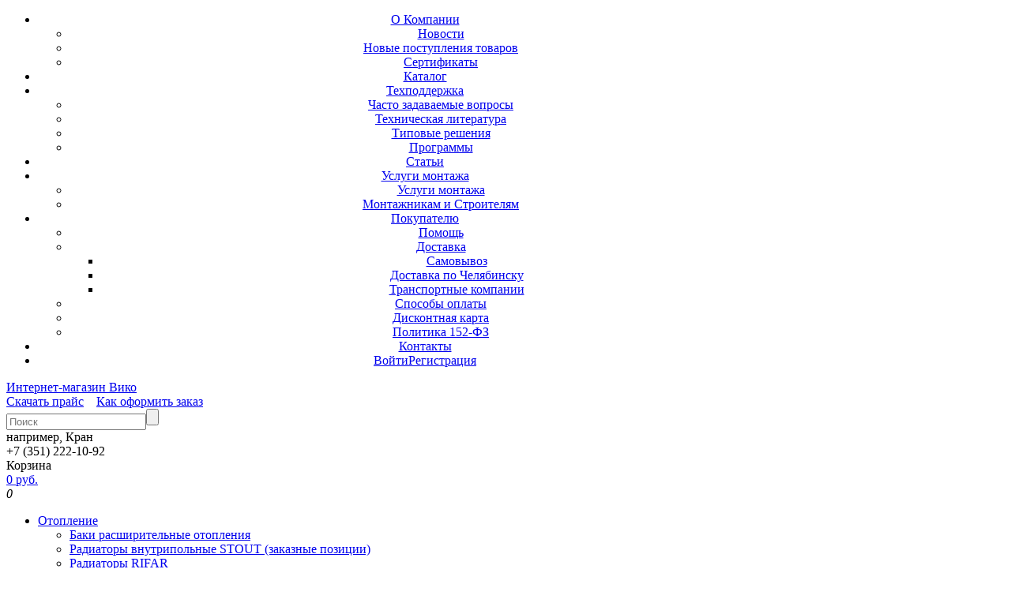

--- FILE ---
content_type: text/html; charset=UTF-8
request_url: https://www.td-viko74.ru/catalog/pnd/292/14803/
body_size: 20697
content:

<!DOCTYPE html><html lang="ru"><head itemscope itemtype="http://schema.org/WPHeader"><meta name="viewport" content="width=device-width, initial-scale=0.6, minimum-scale=0.3, maximum-scale=1.0,  user-scalable=yes"><!-- inc header --><title>Муфта переход. ПЭ с нар. труб. резьбой  32х1 1/4'' (обж.) ТПК-АКВА от 74 руб. — купить в Челябинске</title><meta name='yandex-verification' content='6b3177a80a0cc508'/><meta name="google-site-verification" content="aDUX4P2Hd7ZbtqO70DXftA5wzweJOaCOQXhSzH4kej4"/><meta name='wmail-verification' content='3a9adf49b44539117d09a44113145ed6'/><link rel="icon" href="/favicon.ico" type="image/x-icon"/><link rel="shortcut icon" href="/favicon.ico" type="image/x-icon"/><link rel="icon" type="image/vnd.microsoft.icon" href="/favicon.png"/><link rel="icon" type="image/png" href="/favicon.png"/><link rel="icon" type="image/gif" href="/favicon.ico"/><meta name="yandex-verification" content="6805a4505d4287f0"/><link rel="canonical" href="https://www.td-viko74.ru/catalog/pnd/292/14803/" /><meta http-equiv="Content-Type" content="text/html; charset=UTF-8" /><meta name="robots" content="index, follow" /><meta name="description" content="Муфта переход. ПЭ с нар. труб. резьбой  32х1 1/4'' (обж.) ТПК-АКВА в наличии за 74 руб. с доставкой в магазине ВИКО. Выгодные цены на Муфта переход. ПЭ с нар. труб. резьбой  32х1 1/4'' (обж.) ТПК-АКВА." /><script type="text/javascript" data-skip-moving="true">(function(w, d, n) {var cl = "bx-core";var ht = d.documentElement;var htc = ht ? ht.className : undefined;if (htc === undefined || htc.indexOf(cl) !== -1){return;}var ua = n.userAgent;if (/(iPad;)|(iPhone;)/i.test(ua)){cl += " bx-ios";}else if (/Windows/i.test(ua)){cl += ' bx-win';}else if (/Macintosh/i.test(ua)){cl += " bx-mac";}else if (/Linux/i.test(ua) && !/Android/i.test(ua)){cl += " bx-linux";}else if (/Android/i.test(ua)){cl += " bx-android";}cl += (/(ipad|iphone|android|mobile|touch)/i.test(ua) ? " bx-touch" : " bx-no-touch");cl += w.devicePixelRatio && w.devicePixelRatio >= 2? " bx-retina": " bx-no-retina";var ieVersion = -1;if (/AppleWebKit/.test(ua)){cl += " bx-chrome";}else if (/Opera/.test(ua)){cl += " bx-opera";}else if (/Firefox/.test(ua)){cl += " bx-firefox";}ht.className = htc ? htc + " " + cl : cl;})(window, document, navigator);</script><link href="/bitrix/js/ui/design-tokens/dist/ui.design-tokens.min.css?167631351622029" type="text/css"  rel="stylesheet" /><link href="/bitrix/js/ui/fonts/opensans/ui.font.opensans.min.css?16693720052320" type="text/css"  rel="stylesheet" /><link href="/bitrix/js/main/popup/dist/main.popup.bundle.min.css?168621194626598" type="text/css"  rel="stylesheet" /><link href="/bitrix/css/delement.floatblock/style.css?1691732765195" type="text/css"  rel="stylesheet" /><link href="/bitrix/cache/css/s1/delement/page_c6e933996c97c4348ffc6a102cd95ca5/page_c6e933996c97c4348ffc6a102cd95ca5_v1.css?175066772535480" type="text/css"  rel="stylesheet" /><link href="/bitrix/cache/css/s1/delement/template_ec4f709f3f1a65936d814796cf533d28/template_ec4f709f3f1a65936d814796cf533d28_v1.css?1750667675197375" type="text/css"  data-template-style="true" rel="stylesheet" /><!-- inc-Header-META --><meta itemprop="description" name="description" property="og:description" content="Муфта переход. ПЭ с нар. труб. резьбой  32х1 1/4'' (обж.) ТПК-АКВА в наличии за 74 руб. с доставкой в магазине ВИКО. Выгодные цены на Муфта переход. ПЭ с нар. труб. резьбой  32х1 1/4'' (обж.) ТПК-АКВА."><meta property="og:image" content="https://www.td-viko74.ru/upload/iblock/061/7bt22p57t6l6r09vn8wv6iwge0zsvsr9.jpeg"/><meta property="og:url" content="https://www.td-viko74.ru/catalog/pnd/292/14803/"/><meta itemprop="headline" property="og:title" content="Муфта переход. ПЭ с нар. труб. резьбой  32х1 1/4'' (обж.) ТПК-АКВА от 74 руб. — купить в Челябинске"/><meta property="og:type" content="product"><meta name="owner" content="td-viko@mail.ru"/><meta name="author" property="og:site_name" content="ВИКО - инженерная сантехника Челябинск"/><meta name="resourse-type" content="Magazine"/><!-- logo250 --><style> .b-catalog_mbnone .name {font-style: italic; font-family: sans-serif; font-size: 17px;}  .b-catalog_mbnone .img {width: 200px; height: 200px; padding-left: 15px;} </style> <style type="text/css" >.b-content , .b-content__thirdary{ min-height:1200px; }    .b-yellow.b-yellow_mt {
        width:410px;
    }
    .b-pager g-clear {width:265px!important;}
    .b-product__img {width:290px;}
    /*	.caroufredsel_wrapper {width: 270px!important;} */
    .caroufredsel_wrapper .b-pager {width: 280px!important; margin: 0 0 0 2px!important;}
    .b-pager .js-fancy {margin: 3px 3px!important;}
    img {min-width:48px;}
    .ya-share2__list {
        margin-bottom: 0 !important;
    }
    .ya-share2__item {
        padding-left: 0 !important;
    }
    .b-content__primary li {margin: 0 0 10px!important; line-height: 20px!important; text-align: justify!important; font-size: 13px!important; color: #333!important;}
    .b-content__primary p {text-align: justify!important;font-family: inherit !important}
    .up_scroll {bottom: 15.0000%!important; right: 2.0000%!important;}
</style></head><!-- inc b-head-counter --><!-- Yandex.Metrika counter --><!-- /Yandex.Metrika counter --><body class="inner catalog" ><div class="b-menu-wrapper"><div style="text-align:center"><ul class="b-menu g-clear" style="width:980px;" itemscope itemtype="http://schema.org/SiteNavigationElement"><li><a itemprop="url" href="/about/" class="root-item">О Компании</a><ul class="b-submenu b-menu-level-1"><li><a itemprop="url" href="/news/">Новости</a></li><li><a itemprop="url" href="/news/flow-goods/">Новые поступления товаров</a></li><li><a itemprop="url" href="/certificate/">Сертификаты</a></li></ul></li>                                                                        										                                    <li><a itemprop="url" href="/catalog/" class="current">Каталог</a></li><li><a itemprop="url" href="/support/" class="root-item">Техподдержка</a><ul class="b-submenu b-menu-level-1"><li><a itemprop="url" href="/support/faq/">Часто задаваемые вопросы</a></li><li><a itemprop="url" href="/support/tech-pub/">Техническая литература</a></li><li><a itemprop="url" href="/support/solutions/">Типовые решения</a></li><li><a itemprop="url" href="/support/programm/">Программы</a></li></ul></li>                                                                        										                                    <li><a itemprop="url" href="/articles/" class="root-item">Статьи</a></li><li><a itemprop="url" href="/assembly/" class="root-item">Услуги монтажа</a><ul class="b-submenu b-menu-level-1"><li><a itemprop="url" href="/assembly/mount/">Услуги монтажа</a></li><li><a itemprop="url" href="/assembly/dealer/">Монтажникам и Строителям</a></li></ul></li>                                                                        <li><a itemprop="url" href="/information/" class="root-item">Покупателю</a><ul class="b-submenu b-menu-level-1"><li><a itemprop="url" href="/information/guide/">Помощь</a></li><li><a itemprop="url" href="/information/delivery/" class="parent">Доставка</a><ul class="b-submenu b-menu-level-2"><li><a itemprop="url" href="/information/delivery/samovyvoz.php">Самовывоз</a></li><li><a itemprop="url" href="/information/delivery/dostavka-po-chelyabinsku.php">Доставка по Челябинску</a></li><li><a itemprop="url" href="/information/delivery/transportnye-kompanii.php">Транспортные компании</a></li></ul></li>                                                                                                            <li><a itemprop="url" href="/information/pay/">Способы оплаты</a></li><li><a itemprop="url" href="/information/card/">Дисконтная карта</a></li><li><a itemprop="url" href="/information/policy/">Политика 152-ФЗ</a></li></ul></li>                                                                        										                                    <li><a itemprop="url" href="/about/contacts/" class="root-item">Контакты</a></li><li><a itemprop="url" href="#auth" class="header_authlink">Войти</a><a itemprop="url" href="/personal/profile/?register=yes" class="header_authlink">Регистрация</a></li></ul></div><div id="panel"></div></div><div class="menu-clear-left"></div><a rel="nofollow" name="UP_PAGE" href=""></a><header class="b-header g-clear"><div class="b-header__container g-clear" itemscope itemtype="http://schema.org/WebSite"><a class="b-logo" rel="nofollow" title="Инженерная сантехника ВИКО" name="UP_PAGE" href="/">Интернет-магазин Вико</a><div class="b-search-wrapper"><link itemprop="url" href="/"/><div class="b-search-links"><a href="/xlsprice/">Скачать прайс</a>
                &nbsp;&nbsp;
                <a href="/information/guide/" rel="help">Как оформить заказ</a></div><span class="total"></span><div itemscope="" itemtype="http://schema.org/WebSite"><form class="b-search" action="/search/" itemprop="potentialAction" itemscope itemtype="http://schema.org/SearchAction"><meta itemprop="target" content="https://www.td-viko74.ru/search?q={query}"/><input type="text" class="text" placeholder="Поиск" name="q"/><input itemprop="query-input" type="hidden" name="query"/><input type="submit" class="submit" name="s" value=""/></form></div><span class="example">например, <span>Кран</span></span></div><div class="b-header__contacts"><div class="phone"><span class="region">+7 (351)</span>
222-10-92
<h2 style="display:none;">(351) 222-10-92</h2></div><!-- a class="call js-call" rel="nofollow" href="#order-call" title="заказать звонок">заказать звонок</a --></div><div id='basket'><div class="b-header__basket"><div class="b-header__basket__txt">
        Корзина<br/><a class="b-btn b-btn_w105" href="/personal/cart/" title="корзина" rel="nofollow">
			0 руб.			 
		</a></div><div class="b-header__basket__cart"><i>0</i></div><div style="clear: both"></div></div></div></div></header><section class="b-content main-section g-clear"  ><section class="b-content__secondary"  ><ul class="b-nav" itemscope itemtype="http://schema.org/SiteNavigationElement"><li class="b-nav__item "><i></i>			<a itemprop="url" href="/catalog/heating/" title="Отопление ">Отопление</a><ul class="b-subnav"><li class=""><a itemprop="url" style="height:100%; display:block;" class="b-subnav-a" href="/catalog/heating/190/" title="Отопление - Баки расширительные отопления ">Баки расширительные отопления</a></li><li class=""><a itemprop="url" style="height:100%; display:block;" class="b-subnav-a" href="/catalog/heating/706/" title="Отопление - Радиаторы внутрипольные STOUT (заказные позиции) ">Радиаторы внутрипольные STOUT (заказные позиции)</a></li><li class=""><a itemprop="url" style="height:100%; display:block;" class="b-subnav-a" href="/catalog/heating/2551/" title="Отопление - Радиаторы RIFAR ">Радиаторы RIFAR</a></li><li class=""><a itemprop="url" style="height:100%; display:block;" class="b-subnav-a" href="/catalog/heating/527/" title="Отопление - Радиаторы KERMI (заказные позиции) ">Радиаторы KERMI (заказные позиции)</a></li><li class=""><a itemprop="url" style="height:100%; display:block;" class="b-subnav-a" href="/catalog/heating/686/" title="Отопление - Радиаторы ROMMER (заказные позиции) ">Радиаторы ROMMER (заказные позиции)</a></li><li class=""><a itemprop="url" style="height:100%; display:block;" class="b-subnav-a" href="/catalog/heating/194/" title="Отопление - Радиаторы биметаллические ">Радиаторы биметаллические</a></li><li class=""><a itemprop="url" style="height:100%; display:block;" class="b-subnav-a" href="/catalog/heating/193/" title="Отопление - Радиаторы алюминиевые ">Радиаторы алюминиевые</a></li><li class=""><a itemprop="url" style="height:100%; display:block;" class="b-subnav-a" href="/catalog/heating/195/" title="Отопление - Теплоноситель ">Теплоноситель</a></li><li class=""><a itemprop="url" style="height:100%; display:block;" class="b-subnav-a" href="/catalog/heating/556/" title="Отопление - Комплектующие ">Комплектующие</a></li></ul></li><li class="b-nav__item "><i></i>			<a itemprop="url" href="/catalog/kotelnoe_oborudovanie/" title="Котлы для дома ">Котлы для дома</a><ul class="b-subnav"><li class=""><a itemprop="url" style="height:100%; display:block;" class="b-subnav-a" href="/catalog/kotelnoe_oborudovanie/550/" title="Котлы для дома - Конденсационные газовые котлы ">Конденсационные газовые котлы</a></li><li class=""><a itemprop="url" style="height:100%; display:block;" class="b-subnav-a" href="/catalog/kotelnoe_oborudovanie/382/" title="Котлы для дома - Твердотопливные Напольные котлы ">Твердотопливные Напольные котлы</a></li><li class=""><a itemprop="url" style="height:100%; display:block;" class="b-subnav-a" href="/catalog/kotelnoe_oborudovanie/401/" title="Котлы для дома - Газовые Напольные котлы ">Газовые Напольные котлы</a></li><li class=""><a itemprop="url" style="height:100%; display:block;" class="b-subnav-a" href="/catalog/kotelnoe_oborudovanie/305/" title="Котлы для дома - Электрические котлы ">Электрические котлы</a></li><li class=""><a itemprop="url" style="height:100%; display:block;" class="b-subnav-a" href="/catalog/kotelnoe_oborudovanie/489/" title="Котлы для дома - Газовые  Одноконтурные котлы ">Газовые  Одноконтурные котлы</a></li><li class=""><a itemprop="url" style="height:100%; display:block;" class="b-subnav-a" href="/catalog/kotelnoe_oborudovanie/309/" title="Котлы для дома - Газовые Двухконтурные котлы ">Газовые Двухконтурные котлы</a></li><li class=""><a itemprop="url" style="height:100%; display:block;" class="b-subnav-a" href="/catalog/kotelnoe_oborudovanie/543/" title="Котлы для дома - Стабилизатор сетевого напряжения ">Стабилизатор сетевого напряжения</a></li><li class=""><a itemprop="url" style="height:100%; display:block;" class="b-subnav-a" href="/catalog/kotelnoe_oborudovanie/467/" title="Котлы для дома - Принадлежности для котлов ">Принадлежности для котлов</a></li></ul></li><li class="b-nav__item "><i></i>			<a itemprop="url" href="/catalog/chimneys/" title="Дымоходы ">Дымоходы</a><ul class="b-subnav"><li class=""><a itemprop="url" style="height:100%; display:block;" class="b-subnav-a" href="/catalog/chimneys/650/" title="Дымоходы - Дымоходы утепленные для настенных традиционных котлов  Ø80 ">Дымоходы утепленные для настенных традиционных котлов  Ø80</a></li><li class=""><a itemprop="url" style="height:100%; display:block;" class="b-subnav-a" href="/catalog/chimneys/651/" title="Дымоходы - Дымоходы  для настенных традиционных котлов  Ø80 ">Дымоходы  для настенных традиционных котлов  Ø80</a></li><li class=""><a itemprop="url" style="height:100%; display:block;" class="b-subnav-a" href="/catalog/chimneys/652/" title="Дымоходы - Дымоходы  для настенных традиционных котлов  Ø60/100 ">Дымоходы  для настенных традиционных котлов  Ø60/100</a></li><li class=""><a itemprop="url" style="height:100%; display:block;" class="b-subnav-a" href="/catalog/chimneys/653/" title="Дымоходы - Дымоходы  для настенных конденсационных котлов  Ø80 ">Дымоходы  для настенных конденсационных котлов  Ø80</a></li><li class=""><a itemprop="url" style="height:100%; display:block;" class="b-subnav-a" href="/catalog/chimneys/672/" title="Дымоходы - Дымоходы  для настенных конденсационных котлов  Ø80/125 ">Дымоходы  для настенных конденсационных котлов  Ø80/125</a></li><li class=""><a itemprop="url" style="height:100%; display:block;" class="b-subnav-a" href="/catalog/chimneys/654/" title="Дымоходы - Дымоходы  для настенных конденсационных котлов  Ø60/100 ">Дымоходы  для настенных конденсационных котлов  Ø60/100</a></li><li class=""><a itemprop="url" style="height:100%; display:block;" class="b-subnav-a" href="/catalog/chimneys/655/" title="Дымоходы -  Комплекты для настенных традиционных котлов  Ø60/100 "> Комплекты для настенных традиционных котлов  Ø60/100</a></li></ul></li><li class="b-nav__item "><i></i>			<a itemprop="url" href="/catalog/boiler-room/" title="Оборудование котельной ">Оборудование котельной</a><ul class="b-subnav"><li class=""><a itemprop="url" style="height:100%; display:block;" class="b-subnav-a" href="/catalog/boiler-room/707/" title="Оборудование котельной - Грязевики, фильтры, клапана ">Грязевики, фильтры, клапана</a></li><li class=""><a itemprop="url" style="height:100%; display:block;" class="b-subnav-a" href="/catalog/boiler-room/656/" title="Оборудование котельной - Модули быстрого монтажа ">Модули быстрого монтажа</a></li><li class=""><a itemprop="url" style="height:100%; display:block;" class="b-subnav-a" href="/catalog/boiler-room/671/" title="Оборудование котельной - Сепараторы ">Сепараторы</a></li><li class=""><a itemprop="url" style="height:100%; display:block;" class="b-subnav-a" href="/catalog/boiler-room/657/" title="Оборудование котельной -  Коллекторные шкафы "> Коллекторные шкафы</a></li><li class=""><a itemprop="url" style="height:100%; display:block;" class="b-subnav-a" href="/catalog/boiler-room/658/" title="Оборудование котельной -  Коллекторные  группы "> Коллекторные  группы</a></li><li class=""><a itemprop="url" style="height:100%; display:block;" class="b-subnav-a" href="/catalog/boiler-room/659/" title="Оборудование котельной -  Коллектора распределительные "> Коллектора распределительные</a></li><li class=""><a itemprop="url" style="height:100%; display:block;" class="b-subnav-a" href="/catalog/boiler-room/660/" title="Оборудование котельной -  Гидрострелки "> Гидрострелки</a></li></ul></li><li class="b-nav__item "><i></i>			<a itemprop="url" href="/catalog/savings/" title="Энергосберегающая автоматика ">Энергосберегающая автоматика</a><ul class="b-subnav"><li class=""><a itemprop="url" style="height:100%; display:block;" class="b-subnav-a" href="/catalog/savings/2552/" title="Энергосберегающая автоматика - Автоматика Ecto Control ">Автоматика Ecto Control</a></li><li class=""><a itemprop="url" style="height:100%; display:block;" class="b-subnav-a" href="/catalog/savings/2537/" title="Энергосберегающая автоматика - Автоматика STOUT ">Автоматика STOUT</a></li><li class=""><a itemprop="url" style="height:100%; display:block;" class="b-subnav-a" href="/catalog/savings/2538/" title="Энергосберегающая автоматика - Автоматика ZONT ">Автоматика ZONT</a></li><li class=""><a itemprop="url" style="height:100%; display:block;" class="b-subnav-a" href="/catalog/savings/2539/" title="Энергосберегающая автоматика - Термостаты, сервоприводы ">Термостаты, сервоприводы</a></li></ul></li><li class="b-nav__item "><i></i>			<a itemprop="url" href="/catalog/ventilation/" title="Вентиляция ">Вентиляция</a><ul class="b-subnav"><li class=""><a itemprop="url" style="height:100%; display:block;" class="b-subnav-a" href="/catalog/ventilation/775/" title="Вентиляция - Калориферы BALLU ">Калориферы BALLU</a></li><li class=""><a itemprop="url" style="height:100%; display:block;" class="b-subnav-a" href="/catalog/ventilation/954/" title="Вентиляция - Z --- Vaillant ">Z --- Vaillant</a></li></ul></li><li class="b-nav__item "><i></i>			<a itemprop="url" href="/catalog/water_supply/" title="Водоснабжение ">Водоснабжение</a><ul class="b-subnav"><li class=""><a itemprop="url" style="height:100%; display:block;" class="b-subnav-a" href="/catalog/water_supply/180/" title="Водоснабжение - Баки ">Баки</a></li><li class=""><a itemprop="url" style="height:100%; display:block;" class="b-subnav-a" href="/catalog/water_supply/625/" title="Водоснабжение - Водоподготовка ">Водоподготовка</a></li><li class=""><a itemprop="url" style="height:100%; display:block;" class="b-subnav-a" href="/catalog/water_supply/182/" title="Водоснабжение - Гидроаккумулятор ">Гидроаккумулятор</a></li><li class=""><a itemprop="url" style="height:100%; display:block;" class="b-subnav-a" href="/catalog/water_supply/183/" title="Водоснабжение - Колбы, фильтра, Картриджи ">Колбы, фильтра, Картриджи</a></li></ul></li><li class="b-nav__item "><i></i>			<a itemprop="url" href="/catalog/electrics/" title="Электротехнические изделия ">Электротехнические изделия</a><ul class="b-subnav"><li class=""><a itemprop="url" style="height:100%; display:block;" class="b-subnav-a" href="/catalog/electrics/1717/" title="Электротехнические изделия - Автоматы ">Автоматы</a></li><li class=""><a itemprop="url" style="height:100%; display:block;" class="b-subnav-a" href="/catalog/electrics/1718/" title="Электротехнические изделия - Автоматы Диф; УЗО ">Автоматы Диф; УЗО</a></li><li class=""><a itemprop="url" style="height:100%; display:block;" class="b-subnav-a" href="/catalog/electrics/1719/" title="Электротехнические изделия - Вилки, изоляционные материалы ">Вилки, изоляционные материалы</a></li><li class=""><a itemprop="url" style="height:100%; display:block;" class="b-subnav-a" href="/catalog/electrics/1722/" title="Электротехнические изделия - Встраиваемые Выключатели ">Встраиваемые Выключатели</a></li><li class=""><a itemprop="url" style="height:100%; display:block;" class="b-subnav-a" href="/catalog/electrics/1729/" title="Электротехнические изделия - Встраиваемые Розетки ">Встраиваемые Розетки</a></li><li class=""><a itemprop="url" style="height:100%; display:block;" class="b-subnav-a" href="/catalog/electrics/2549/" title="Электротехнические изделия - Нагревательный мат ">Нагревательный мат</a></li><li class=""><a itemprop="url" style="height:100%; display:block;" class="b-subnav-a" href="/catalog/electrics/2550/" title="Электротехнические изделия - Разъединители и Переключатели ">Разъединители и Переключатели</a></li><li class=""><a itemprop="url" style="height:100%; display:block;" class="b-subnav-a" href="/catalog/electrics/2600/" title="Электротехнические изделия - Светильники, Лампы ">Светильники, Лампы</a></li><li class=""><a itemprop="url" style="height:100%; display:block;" class="b-subnav-a" href="/catalog/electrics/1736/" title="Электротехнические изделия - Гильзы, наконечники, зажимы, клеммы ">Гильзы, наконечники, зажимы, клеммы</a></li><li class=""><a itemprop="url" style="height:100%; display:block;" class="b-subnav-a" href="/catalog/electrics/2540/" title="Электротехнические изделия - Умный дом (Алиса, Маруся) ">Умный дом (Алиса, Маруся)</a></li><li class=""><a itemprop="url" style="height:100%; display:block;" class="b-subnav-a" href="/catalog/electrics/1737/" title="Электротехнические изделия - Гофра, металлорукав, ПВХ труба ">Гофра, металлорукав, ПВХ труба</a></li><li class=""><a itemprop="url" style="height:100%; display:block;" class="b-subnav-a" href="/catalog/electrics/1739/" title="Электротехнические изделия - Кабель, провод ">Кабель, провод</a></li><li class=""><a itemprop="url" style="height:100%; display:block;" class="b-subnav-a" href="/catalog/electrics/2541/" title="Электротехнические изделия - Электроинструмент ">Электроинструмент</a></li><li class=""><a itemprop="url" style="height:100%; display:block;" class="b-subnav-a" href="/catalog/electrics/1740/" title="Электротехнические изделия - Кабель-канал ">Кабель-канал</a></li><li class=""><a itemprop="url" style="height:100%; display:block;" class="b-subnav-a" href="/catalog/electrics/1741/" title="Электротехнические изделия - Контакторы, Расцепители, Реле ">Контакторы, Расцепители, Реле</a></li><li class=""><a itemprop="url" style="height:100%; display:block;" class="b-subnav-a" href="/catalog/electrics/1742/" title="Электротехнические изделия - Коробки установочные и распределительные ">Коробки установочные и распределительные</a></li><li class=""><a itemprop="url" style="height:100%; display:block;" class="b-subnav-a" href="/catalog/electrics/1743/" title="Электротехнические изделия - Крепление ">Крепление</a></li><li class=""><a itemprop="url" style="height:100%; display:block;" class="b-subnav-a" href="/catalog/electrics/1744/" title="Электротехнические изделия - Лотки перфорированные ">Лотки перфорированные</a></li><li class=""><a itemprop="url" style="height:100%; display:block;" class="b-subnav-a" href="/catalog/electrics/1745/" title="Электротехнические изделия - Молниезащита и заземление ">Молниезащита и заземление</a></li><li class=""><a itemprop="url" style="height:100%; display:block;" class="b-subnav-a" href="/catalog/electrics/1746/" title="Электротехнические изделия - Уличные розетки и выключатели ">Уличные розетки и выключатели</a></li><li class=""><a itemprop="url" style="height:100%; display:block;" class="b-subnav-a" href="/catalog/electrics/1747/" title="Электротехнические изделия - Низковольтная продукция, ТВ, Интернет ">Низковольтная продукция, ТВ, Интернет</a></li><li class=""><a itemprop="url" style="height:100%; display:block;" class="b-subnav-a" href="/catalog/electrics/1748/" title="Электротехнические изделия - Рамки розеток, выключателей ">Рамки розеток, выключателей</a></li><li class=""><a itemprop="url" style="height:100%; display:block;" class="b-subnav-a" href="/catalog/electrics/1749/" title="Электротехнические изделия - Счетчик, Реле напряжения, Защита ОИН ">Счетчик, Реле напряжения, Защита ОИН</a></li><li class=""><a itemprop="url" style="height:100%; display:block;" class="b-subnav-a" href="/catalog/electrics/1750/" title="Электротехнические изделия - Термоусадка, муфты и перчатки кабельные ">Термоусадка, муфты и перчатки кабельные</a></li><li class=""><a itemprop="url" style="height:100%; display:block;" class="b-subnav-a" href="/catalog/electrics/1751/" title="Электротехнические изделия - Шины и комплектующие ">Шины и комплектующие</a></li><li class=""><a itemprop="url" style="height:100%; display:block;" class="b-subnav-a" href="/catalog/electrics/1752/" title="Электротехнические изделия - Щиты, шкафы ">Щиты, шкафы</a></li></ul></li><li class="b-nav__item active"><i></i>			<a itemprop="url" href="/catalog/air-conditioning/" title="Кондиционирование ">Кондиционирование</a></li><li class="b-nav__item "><i></i>			<a itemprop="url" href="/catalog/tap/" title="Запорная арматура (краны, задвижки...) ">Запорная арматура (краны, задвижки...)</a><ul class="b-subnav"><li class=""><a itemprop="url" style="height:100%; display:block;" class="b-subnav-a" href="/catalog/tap/275/" title="Запорная арматура (краны, задвижки...) - Краны (КШЦП,КШЦФ) ">Краны (КШЦП,КШЦФ)</a></li><li class=""><a itemprop="url" style="height:100%; display:block;" class="b-subnav-a" href="/catalog/tap/270/" title="Запорная арматура (краны, задвижки...) - Затворы / задвижки / клапана ">Затворы / задвижки / клапана</a></li><li class=""><a itemprop="url" style="height:100%; display:block;" class="b-subnav-a" href="/catalog/tap/562/" title="Запорная арматура (краны, задвижки...) - Краны для бытовой техники ">Краны для бытовой техники</a></li><li class=""><a itemprop="url" style="height:100%; display:block;" class="b-subnav-a" href="/catalog/tap/563/" title="Запорная арматура (краны, задвижки...) - Кран-вентиль для радиаторов ">Кран-вентиль для радиаторов</a></li><li class=""><a itemprop="url" style="height:100%; display:block;" class="b-subnav-a" href="/catalog/tap/277/" title="Запорная арматура (краны, задвижки...) - Краны шаровые ГГ (гайка-гайка, ММ, внутреняя резьба) ">Краны шаровые ГГ (гайка-гайка, ММ, внутреняя резьба)</a></li><li class=""><a itemprop="url" style="height:100%; display:block;" class="b-subnav-a" href="/catalog/tap/670/" title="Запорная арматура (краны, задвижки...) - Кран трехходовой и сервопривода ">Кран трехходовой и сервопривода</a></li><li class=""><a itemprop="url" style="height:100%; display:block;" class="b-subnav-a" href="/catalog/tap/278/" title="Запорная арматура (краны, задвижки...) - Краны шаровые ГШ (гайка-штуцер, ПМ, внутр-наруж) ">Краны шаровые ГШ (гайка-штуцер, ПМ, внутр-наруж)</a></li><li class=""><a itemprop="url" style="height:100%; display:block;" class="b-subnav-a" href="/catalog/tap/644/" title="Запорная арматура (краны, задвижки...) - Клапана балансировочные  ">Клапана балансировочные </a></li><li class=""><a itemprop="url" style="height:100%; display:block;" class="b-subnav-a" href="/catalog/tap/279/" title="Запорная арматура (краны, задвижки...) - Краны шаровые со сгоном (американка, накидная гайка) ">Краны шаровые со сгоном (американка, накидная гайка)</a></li><li class=""><a itemprop="url" style="height:100%; display:block;" class="b-subnav-a" href="/catalog/tap/561/" title="Запорная арматура (краны, задвижки...) - Краны шаровые ШШ (штуцер-штуцер, ПП, наружная резьба) ">Краны шаровые ШШ (штуцер-штуцер, ПП, наружная резьба)</a></li><li class=""><a itemprop="url" style="height:100%; display:block;" class="b-subnav-a" href="/catalog/tap/269/" title="Запорная арматура (краны, задвижки...) - Вентили латунь ">Вентили латунь</a></li></ul></li><li class="b-nav__item "><i></i>			<a itemprop="url" href="/catalog/inox/" title="Нержавеющая труба и фитинги ">Нержавеющая труба и фитинги</a><ul class="b-subnav"><li class=""><a itemprop="url" style="height:100%; display:block;" class="b-subnav-a" href="/catalog/inox/2520/" title="Нержавеющая труба и фитинги - Гладкая труба и фитинги ">Гладкая труба и фитинги</a></li><li class=""><a itemprop="url" style="height:100%; display:block;" class="b-subnav-a" href="/catalog/inox/901/" title="Нержавеющая труба и фитинги - Гофрированная труба и фитинги ">Гофрированная труба и фитинги</a></li></ul></li><li class="b-nav__item "><i></i>			<a itemprop="url" href="/catalog/propathene/" title="Полипропилен ">Полипропилен</a><ul class="b-subnav"><li class=""><a itemprop="url" style="height:100%; display:block;" class="b-subnav-a" href="/catalog/propathene/197/" title="Полипропилен - Краны ППРС (полипропиленовые) ">Краны ППРС (полипропиленовые)</a></li><li class=""><a itemprop="url" style="height:100%; display:block;" class="b-subnav-a" href="/catalog/propathene/199/" title="Полипропилен - Труба ППРС (холодная/горячая вода) ">Труба ППРС (холодная/горячая вода)</a></li><li class=""><a itemprop="url" style="height:100%; display:block;" class="b-subnav-a" href="/catalog/propathene/200/" title="Полипропилен - Труба ППРС армированная  ">Труба ППРС армированная </a></li><li class=""><a itemprop="url" style="height:100%; display:block;" class="b-subnav-a" href="/catalog/propathene/201/" title="Полипропилен - Фитинги ППРС комбинированные (резьбовые) ">Фитинги ППРС комбинированные (резьбовые)</a></li><li class=""><a itemprop="url" style="height:100%; display:block;" class="b-subnav-a" href="/catalog/propathene/202/" title="Полипропилен - Фитинги ППРС под пайку ">Фитинги ППРС под пайку</a></li></ul></li><li class="b-nav__item "><i></i>			<a itemprop="url" href="/catalog/xlpe/" title="Сшитый полиэтилен ">Сшитый полиэтилен</a><ul class="b-subnav"><li class=""><a itemprop="url" style="height:100%; display:block;" class="b-subnav-a" href="/catalog/xlpe/2531/" title="Сшитый полиэтилен - !Распродажа  (отрезки трубы) ">!Распродажа  (отрезки трубы)</a></li><li class=""><a itemprop="url" style="height:100%; display:block;" class="b-subnav-a" href="/catalog/xlpe/2532/" title="Сшитый полиэтилен - Труба PEX ">Труба PEX</a></li><li class=""><a itemprop="url" style="height:100%; display:block;" class="b-subnav-a" href="/catalog/xlpe/2533/" title="Сшитый полиэтилен - Фитинги PEX ">Фитинги PEX</a></li></ul></li><li class="b-nav__item "><i></i>			<a itemprop="url" href="/catalog/metal_plastic/" title="Металлопластик ">Металлопластик</a><ul class="b-subnav"><li class=""><a itemprop="url" style="height:100%; display:block;" class="b-subnav-a" href="/catalog/metal_plastic/244/" title="Металлопластик - Муфта ЦЦ (цанговая) ">Муфта ЦЦ (цанговая)</a></li><li class=""><a itemprop="url" style="height:100%; display:block;" class="b-subnav-a" href="/catalog/metal_plastic/245/" title="Металлопластик - Пресс фитинги ">Пресс фитинги</a></li><li class=""><a itemprop="url" style="height:100%; display:block;" class="b-subnav-a" href="/catalog/metal_plastic/571/" title="Металлопластик - Угол ЦЦ (цанговый) ">Угол ЦЦ (цанговый)</a></li><li class=""><a itemprop="url" style="height:100%; display:block;" class="b-subnav-a" href="/catalog/metal_plastic/246/" title="Металлопластик - Тройник ВР (внутр. резьба) ">Тройник ВР (внутр. резьба)</a></li><li class=""><a itemprop="url" style="height:100%; display:block;" class="b-subnav-a" href="/catalog/metal_plastic/247/" title="Металлопластик - Тройник НР (наруж. резьба) ">Тройник НР (наруж. резьба)</a></li><li class=""><a itemprop="url" style="height:100%; display:block;" class="b-subnav-a" href="/catalog/metal_plastic/248/" title="Металлопластик - Тройник ЦЦ (цанговый) ">Тройник ЦЦ (цанговый)</a></li><li class=""><a itemprop="url" style="height:100%; display:block;" class="b-subnav-a" href="/catalog/metal_plastic/249/" title="Металлопластик - Труба металлопластиковая ">Труба металлопластиковая</a></li><li class=""><a itemprop="url" style="height:100%; display:block;" class="b-subnav-a" href="/catalog/metal_plastic/250/" title="Металлопластик - Угол ВР (внутр. резьба) ">Угол ВР (внутр. резьба)</a></li><li class=""><a itemprop="url" style="height:100%; display:block;" class="b-subnav-a" href="/catalog/metal_plastic/251/" title="Металлопластик - Угол НР (наруж. резьба) ">Угол НР (наруж. резьба)</a></li><li class=""><a itemprop="url" style="height:100%; display:block;" class="b-subnav-a" href="/catalog/metal_plastic/253/" title="Металлопластик - Цанга-гайка (внутр. резьба) ВР ">Цанга-гайка (внутр. резьба) ВР</a></li><li class=""><a itemprop="url" style="height:100%; display:block;" class="b-subnav-a" href="/catalog/metal_plastic/254/" title="Металлопластик - Цанга-штуцер (наруж. резьба) НР ">Цанга-штуцер (наруж. резьба) НР</a></li><li class=""><a itemprop="url" style="height:100%; display:block;" class="b-subnav-a" href="/catalog/metal_plastic/573/" title="Металлопластик - Кран с Цангами ">Кран с Цангами</a></li></ul></li><li class="b-nav__item "><i></i>			<a itemprop="url" href="/catalog/press-fittings/" title="Пресс фитинги ">Пресс фитинги</a></li><li class="b-nav__item "><i></i>			<a itemprop="url" href="/catalog/copper/" title="Медные трубы и фитинги ">Медные трубы и фитинги</a></li><li class="b-nav__item "><i></i>			<a itemprop="url" href="/catalog/instrumentation/" title="Измерительные приборы ">Измерительные приборы</a><ul class="b-subnav"><li class=""><a itemprop="url" style="height:100%; display:block;" class="b-subnav-a" href="/catalog/instrumentation/310/" title="Измерительные приборы - Термометры, манометры ">Термометры, манометры</a></li><li class=""><a itemprop="url" style="height:100%; display:block;" class="b-subnav-a" href="/catalog/instrumentation/311/" title="Измерительные приборы - Приборы учета ">Приборы учета</a></li></ul></li><li class="b-nav__item "><i></i>			<a itemprop="url" href="/catalog/pnd/" title="Изделия из ПНД ">Изделия из ПНД</a><ul class="b-subnav"><li class=""><a itemprop="url" style="height:100%; display:block;" class="b-subnav-a" href="/catalog/pnd/292/" title="Изделия из ПНД - Фитинги ПНД резьбовые ">Фитинги ПНД резьбовые</a></li><li class=""><a itemprop="url" style="height:100%; display:block;" class="b-subnav-a" href="/catalog/pnd/621/" title="Изделия из ПНД - Фитинги приварные ">Фитинги приварные</a></li><li class=""><a itemprop="url" style="height:100%; display:block;" class="b-subnav-a" href="/catalog/pnd/701/" title="Изделия из ПНД - Фитинги электросварные ">Фитинги электросварные</a></li><li class=""><a itemprop="url" style="height:100%; display:block;" class="b-subnav-a" href="/catalog/pnd/293/" title="Изделия из ПНД - Фитинги ПНД компрессионные (обжим) ">Фитинги ПНД компрессионные (обжим)</a></li><li class=""><a itemprop="url" style="height:100%; display:block;" class="b-subnav-a" href="/catalog/pnd/294/" title="Изделия из ПНД - Труба ПЭ  ">Труба ПЭ </a></li><li class=""><a itemprop="url" style="height:100%; display:block;" class="b-subnav-a" href="/catalog/pnd/749/" title="Изделия из ПНД - Кран ПНД ">Кран ПНД</a></li><li class=""><a itemprop="url" style="height:100%; display:block;" class="b-subnav-a" href="/catalog/pnd/298/" title="Изделия из ПНД - Седелки (врезка) ПНД ">Седелки (врезка) ПНД</a></li></ul></li><li class="b-nav__item "><i></i>			<a itemprop="url" href="/catalog/fittings/" title="Изделия из латуни ">Изделия из латуни</a><ul class="b-subnav"><li class=""><a itemprop="url" style="height:100%; display:block;" class="b-subnav-a" href="/catalog/fittings/205/" title="Изделия из латуни - Заглушки (латунь, никель) ">Заглушки (латунь, никель)</a></li><li class=""><a itemprop="url" style="height:100%; display:block;" class="b-subnav-a" href="/catalog/fittings/207/" title="Изделия из латуни - Крестовина трубная (латунь, никель) ">Крестовина трубная (латунь, никель)</a></li><li class=""><a itemprop="url" style="height:100%; display:block;" class="b-subnav-a" href="/catalog/fittings/208/" title="Изделия из латуни - Муфты с резьбой (латунь, никель) ">Муфты с резьбой (латунь, никель)</a></li><li class=""><a itemprop="url" style="height:100%; display:block;" class="b-subnav-a" href="/catalog/fittings/209/" title="Изделия из латуни - Ниппели (латунь, никель) ">Ниппели (латунь, никель)</a></li><li class=""><a itemprop="url" style="height:100%; display:block;" class="b-subnav-a" href="/catalog/fittings/211/" title="Изделия из латуни - Переходники резьбы (латунь, никель) ">Переходники резьбы (латунь, никель)</a></li><li class=""><a itemprop="url" style="height:100%; display:block;" class="b-subnav-a" href="/catalog/fittings/212/" title="Изделия из латуни - Тройники с резьбой (латунь, никель) ">Тройники с резьбой (латунь, никель)</a></li><li class=""><a itemprop="url" style="height:100%; display:block;" class="b-subnav-a" href="/catalog/fittings/213/" title="Изделия из латуни - Углы резьбовые (латунь, никель) ">Углы резьбовые (латунь, никель)</a></li><li class=""><a itemprop="url" style="height:100%; display:block;" class="b-subnav-a" href="/catalog/fittings/557/" title="Изделия из латуни - Обратный клапан, врезка, фильтр (латунь, никель) ">Обратный клапан, врезка, фильтр (латунь, никель)</a></li><li class=""><a itemprop="url" style="height:100%; display:block;" class="b-subnav-a" href="/catalog/fittings/214/" title="Изделия из латуни - Удлинители резьбы (латунь, никель) ">Удлинители резьбы (латунь, никель)</a></li><li class=""><a itemprop="url" style="height:100%; display:block;" class="b-subnav-a" href="/catalog/fittings/2612/" title="Изделия из латуни - Фитинги быстросъемные  (латунь) ">Фитинги быстросъемные  (латунь)</a></li><li class=""><a itemprop="url" style="height:100%; display:block;" class="b-subnav-a" href="/catalog/fittings/215/" title="Изделия из латуни - Футорки (латунь, никель) ">Футорки (латунь, никель)</a></li><li class=""><a itemprop="url" style="height:100%; display:block;" class="b-subnav-a" href="/catalog/fittings/216/" title="Изделия из латуни - Штуцера (латунь, никель) ">Штуцера (латунь, никель)</a></li><li class=""><a itemprop="url" style="height:100%; display:block;" class="b-subnav-a" href="/catalog/fittings/558/" title="Изделия из латуни - Контргайки (латунь, никель) ">Контргайки (латунь, никель)</a></li><li class=""><a itemprop="url" style="height:100%; display:block;" class="b-subnav-a" href="/catalog/fittings/559/" title="Изделия из латуни - Американки и полусгон, накидная гайка (латунь, никель) ">Американки и полусгон, накидная гайка (латунь, никель)</a></li></ul></li><li class="b-nav__item "><i></i>			<a itemprop="url" href="/catalog/steelworks/" title="Стальные изделия трубопровода ">Стальные изделия трубопровода</a><ul class="b-subnav"><li class=""><a itemprop="url" style="height:100%; display:block;" class="b-subnav-a" href="/catalog/steelworks/664/" title="Стальные изделия трубопровода - Оцинкованные: Отводы, Сгоны, Переходы, Фланцы из Стали ">Оцинкованные: Отводы, Сгоны, Переходы, Фланцы из Стали</a></li><li class=""><a itemprop="url" style="height:100%; display:block;" class="b-subnav-a" href="/catalog/steelworks/665/" title="Стальные изделия трубопровода - Отводы, Сгоны, Переходы, Фланцы из Стали ">Отводы, Сгоны, Переходы, Фланцы из Стали</a></li></ul></li><li class="b-nav__item "><i></i>			<a itemprop="url" href="/catalog/water-heaters/" title="Водонагреватели ">Водонагреватели</a><ul class="b-subnav"><li class=""><a itemprop="url" style="height:100%; display:block;" class="b-subnav-a" href="/catalog/water-heaters/667/" title="Водонагреватели - Водонагреватели ">Водонагреватели</a></li><li class=""><a itemprop="url" style="height:100%; display:block;" class="b-subnav-a" href="/catalog/water-heaters/668/" title="Водонагреватели - Бойлера ">Бойлера</a></li></ul></li><li class="b-nav__item "><i></i>			<a itemprop="url" href="/catalog/nasosnoe_oborudovanie/" title="Насосы ">Насосы</a><ul class="b-subnav"><li class=""><a itemprop="url" style="height:100%; display:block;" class="b-subnav-a" href="/catalog/nasosnoe_oborudovanie/301/" title="Насосы - Циркуляционные насосы ">Циркуляционные насосы</a></li><li class=""><a itemprop="url" style="height:100%; display:block;" class="b-subnav-a" href="/catalog/nasosnoe_oborudovanie/302/" title="Насосы - Погружные насосы ">Погружные насосы</a></li><li class=""><a itemprop="url" style="height:100%; display:block;" class="b-subnav-a" href="/catalog/nasosnoe_oborudovanie/303/" title="Насосы - Поверхностные насосы ">Поверхностные насосы</a></li><li class=""><a itemprop="url" style="height:100%; display:block;" class="b-subnav-a" href="/catalog/nasosnoe_oborudovanie/304/" title="Насосы - Комплектующие насосов ">Комплектующие насосов</a></li><li class=""><a itemprop="url" style="height:100%; display:block;" class="b-subnav-a" href="/catalog/nasosnoe_oborudovanie/519/" title="Насосы - Дренажные и фекальные насосы ">Дренажные и фекальные насосы</a></li></ul></li><li class="b-nav__item "><i></i>			<a itemprop="url" href="/catalog/thermoinsulation/" title="Теплоизоляция ">Теплоизоляция</a><ul class="b-subnav"><li class=""><a itemprop="url" style="height:100%; display:block;" class="b-subnav-a" href="/catalog/thermoinsulation/52/" title="Теплоизоляция - Вспененный полиэтилен ">Вспененный полиэтилен</a></li><li class=""><a itemprop="url" style="height:100%; display:block;" class="b-subnav-a" href="/catalog/thermoinsulation/53/" title="Теплоизоляция - Утеплитель пенополистирол ">Утеплитель пенополистирол</a></li><li class=""><a itemprop="url" style="height:100%; display:block;" class="b-subnav-a" href="/catalog/thermoinsulation/285/" title="Теплоизоляция - Наружный кабель ">Наружный кабель</a></li><li class=""><a itemprop="url" style="height:100%; display:block;" class="b-subnav-a" href="/catalog/thermoinsulation/265/" title="Теплоизоляция - Саморегулирующийся кабель ">Саморегулирующийся кабель</a></li></ul></li><li class="b-nav__item "><i></i>			<a itemprop="url" href="/catalog/polotencesushiteli/" title="Полотенцесушители ">Полотенцесушители</a><ul class="b-subnav"><li class=""><a itemprop="url" style="height:100%; display:block;" class="b-subnav-a" href="/catalog/polotencesushiteli/288/" title="Полотенцесушители - Серия П ">Серия П</a></li><li class=""><a itemprop="url" style="height:100%; display:block;" class="b-subnav-a" href="/catalog/polotencesushiteli/289/" title="Полотенцесушители - Серия М ">Серия М</a></li><li class=""><a itemprop="url" style="height:100%; display:block;" class="b-subnav-a" href="/catalog/polotencesushiteli/290/" title="Полотенцесушители - Коплектующие для полотенцесушителей ">Коплектующие для полотенцесушителей</a></li><li class=""><a itemprop="url" style="height:100%; display:block;" class="b-subnav-a" href="/catalog/polotencesushiteli/291/" title="Полотенцесушители - Дизайнер ">Дизайнер</a></li></ul></li><li class="b-nav__item "><i></i>			<a itemprop="url" href="/catalog/traps/" title="Сифоны, арматура бачка ">Сифоны, арматура бачка</a><ul class="b-subnav"><li class=""><a itemprop="url" style="height:100%; display:block;" class="b-subnav-a" href="/catalog/traps/646/" title="Сифоны, арматура бачка - Сифоны для унитаза ">Сифоны для унитаза</a></li><li class=""><a itemprop="url" style="height:100%; display:block;" class="b-subnav-a" href="/catalog/traps/647/" title="Сифоны, арматура бачка - Сифоны для моек ">Сифоны для моек</a></li><li class=""><a itemprop="url" style="height:100%; display:block;" class="b-subnav-a" href="/catalog/traps/648/" title="Сифоны, арматура бачка - Сифоны для ванн ">Сифоны для ванн</a></li><li class=""><a itemprop="url" style="height:100%; display:block;" class="b-subnav-a" href="/catalog/traps/649/" title="Сифоны, арматура бачка - Арматура для бачка, крепление ">Арматура для бачка, крепление</a></li></ul></li><li class="b-nav__item "><i></i>			<a itemprop="url" href="/catalog/equipment/" title="Смесители, гибкая подводка ">Смесители, гибкая подводка</a><ul class="b-subnav"><li class=""><a itemprop="url" style="height:100%; display:block;" class="b-subnav-a" href="/catalog/equipment/567/" title="Смесители, гибкая подводка - Смесители ">Смесители</a></li><li class=""><a itemprop="url" style="height:100%; display:block;" class="b-subnav-a" href="/catalog/equipment/329/" title="Смесители, гибкая подводка - Аксесуары ">Аксесуары</a></li><li class=""><a itemprop="url" style="height:100%; display:block;" class="b-subnav-a" href="/catalog/equipment/287/" title="Смесители, гибкая подводка - Гибкая подводка вода и газ ">Гибкая подводка вода и газ</a></li></ul></li><li class="b-nav__item "><i></i>			<a itemprop="url" href="/catalog/faience/" title="Санфаянс и инсталляции ">Санфаянс и инсталляции</a><ul class="b-subnav"><li class=""><a itemprop="url" style="height:100%; display:block;" class="b-subnav-a" href="/catalog/faience/708/" title="Санфаянс и инсталляции - Продукция GEBERIT ">Продукция GEBERIT</a></li><li class=""><a itemprop="url" style="height:100%; display:block;" class="b-subnav-a" href="/catalog/faience/721/" title="Санфаянс и инсталляции - Раковина подвестная MIO ">Раковина подвестная MIO</a></li><li class=""><a itemprop="url" style="height:100%; display:block;" class="b-subnav-a" href="/catalog/faience/709/" title="Санфаянс и инсталляции - Подвесные унитазы ROCA  ">Подвесные унитазы ROCA </a></li><li class=""><a itemprop="url" style="height:100%; display:block;" class="b-subnav-a" href="/catalog/faience/730/" title="Санфаянс и инсталляции - Продукция ROCA ">Продукция ROCA</a></li><li class=""><a itemprop="url" style="height:100%; display:block;" class="b-subnav-a" href="/catalog/faience/710/" title="Санфаянс и инсталляции - Подвесные унитазы GEBERIT  ">Подвесные унитазы GEBERIT </a></li><li class=""><a itemprop="url" style="height:100%; display:block;" class="b-subnav-a" href="/catalog/faience/711/" title="Санфаянс и инсталляции - Подвесные унитазы IFO  ">Подвесные унитазы IFO </a></li><li class=""><a itemprop="url" style="height:100%; display:block;" class="b-subnav-a" href="/catalog/faience/712/" title="Санфаянс и инсталляции - Подвесные унитазы GROHE ">Подвесные унитазы GROHE</a></li><li class=""><a itemprop="url" style="height:100%; display:block;" class="b-subnav-a" href="/catalog/faience/713/" title="Санфаянс и инсталляции - Клавиши для инсталяции ">Клавиши для инсталяции</a></li><li class=""><a itemprop="url" style="height:100%; display:block;" class="b-subnav-a" href="/catalog/faience/714/" title="Санфаянс и инсталляции - Инсталляция ">Инсталляция</a></li><li class=""><a itemprop="url" style="height:100%; display:block;" class="b-subnav-a" href="/catalog/faience/722/" title="Санфаянс и инсталляции - Инсталляция ПАКЕТНОЕ ПРЕДЛОЖЕНИЕ ">Инсталляция ПАКЕТНОЕ ПРЕДЛОЖЕНИЕ</a></li><li class=""><a itemprop="url" style="height:100%; display:block;" class="b-subnav-a" href="/catalog/faience/723/" title="Санфаянс и инсталляции - Ванна ROCA  ">Ванна ROCA </a></li></ul></li><li class="b-nav__item "><i></i>			<a itemprop="url" href="/catalog/raznoe/" title="Уплотнительные материалы ">Уплотнительные материалы</a><ul class="b-subnav"><li class=""><a itemprop="url" style="height:100%; display:block;" class="b-subnav-a" href="/catalog/raznoe/314/" title="Уплотнительные материалы - Трубная подмотка, герметики ">Трубная подмотка, герметики</a></li><li class=""><a itemprop="url" style="height:100%; display:block;" class="b-subnav-a" href="/catalog/raznoe/317/" title="Уплотнительные материалы - Прокладки сантехнические ">Прокладки сантехнические</a></li><li class=""><a itemprop="url" style="height:100%; display:block;" class="b-subnav-a" href="/catalog/raznoe/804/" title="Уплотнительные материалы - Аксесуары ">Аксесуары</a></li></ul></li><li class="b-nav__item "><i></i>			<a itemprop="url" href="/catalog/rezinotehnicheskie_izdeliya/" title="Резинотехнические изделия, шланги, рукава ">Резинотехнические изделия, шланги, рукава</a><ul class="b-subnav"><li class=""><a itemprop="url" style="height:100%; display:block;" class="b-subnav-a" href="/catalog/rezinotehnicheskie_izdeliya/312/" title="Резинотехнические изделия, шланги, рукава - Шланги напорные, поливочные. ">Шланги напорные, поливочные.</a></li><li class=""><a itemprop="url" style="height:100%; display:block;" class="b-subnav-a" href="/catalog/rezinotehnicheskie_izdeliya/313/" title="Резинотехнические изделия, шланги, рукава - Резина ">Резина</a></li></ul></li><li class="b-nav__item "><i></i>			<a itemprop="url" href="/catalog/krepej/" title="Крепеж ">Крепеж</a><ul class="b-subnav"><li class=""><a itemprop="url" style="height:100%; display:block;" class="b-subnav-a" href="/catalog/krepej/538/" title="Крепеж - Крепление пластиковое ">Крепление пластиковое</a></li><li class=""><a itemprop="url" style="height:100%; display:block;" class="b-subnav-a" href="/catalog/krepej/320/" title="Крепеж - Крепление для коллекторов  ">Крепление для коллекторов </a></li><li class=""><a itemprop="url" style="height:100%; display:block;" class="b-subnav-a" href="/catalog/krepej/735/" title="Крепеж - Кронштейн для установочных углов ">Кронштейн для установочных углов</a></li><li class=""><a itemprop="url" style="height:100%; display:block;" class="b-subnav-a" href="/catalog/krepej/514/" title="Крепеж - Шнур для скважинного насоса ">Шнур для скважинного насоса</a></li><li class=""><a itemprop="url" style="height:100%; display:block;" class="b-subnav-a" href="/catalog/krepej/515/" title="Крепеж -  Крепёжная система, хомуты, хомут-шпилька "> Крепёжная система, хомуты, хомут-шпилька</a></li></ul></li><li class="b-nav__item "><i></i>			<a itemprop="url" href="/catalog/instrument/" title="Инструмент ">Инструмент</a><ul class="b-subnav"><li class=""><a itemprop="url" style="height:100%; display:block;" class="b-subnav-a" href="/catalog/instrument/316/" title="Инструмент - Инструмент для металлопластика и полипропилена ">Инструмент для металлопластика и полипропилена</a></li><li class=""><a itemprop="url" style="height:100%; display:block;" class="b-subnav-a" href="/catalog/instrument/816/" title="Инструмент - Ручной инструмент ">Ручной инструмент</a></li></ul></li><li class="b-nav__item "><i></i>			<a itemprop="url" href="/catalog/canalization/" title="Канализация ">Канализация</a><ul class="b-subnav"><li class=""><a itemprop="url" style="height:100%; display:block;" class="b-subnav-a" href="/catalog/canalization/184/" title="Канализация - Внутренняя канализация ">Внутренняя канализация</a></li><li class=""><a itemprop="url" style="height:100%; display:block;" class="b-subnav-a" href="/catalog/canalization/187/" title="Канализация - Наружная канализация ПВХ ">Наружная канализация ПВХ</a></li><li class=""><a itemprop="url" style="height:100%; display:block;" class="b-subnav-a" href="/catalog/canalization/282/" title="Канализация - Обсадная НПВХ труба ">Обсадная НПВХ труба</a></li><li class=""><a itemprop="url" style="height:100%; display:block;" class="b-subnav-a" href="/catalog/canalization/719/" title="Канализация - Наружная канализация ProKan ">Наружная канализация ProKan</a></li><li class=""><a itemprop="url" style="height:100%; display:block;" class="b-subnav-a" href="/catalog/canalization/186/" title="Канализация - Люки канализационные (полимерно-песчаные) ">Люки канализационные (полимерно-песчаные)</a></li><li class=""><a itemprop="url" style="height:100%; display:block;" class="b-subnav-a" href="/catalog/canalization/617/" title="Канализация - Септики ">Септики</a></li><li class=""><a itemprop="url" style="height:100%; display:block;" class="b-subnav-a" href="/catalog/canalization/757/" title="Канализация - Внутреняя канализация ПВХ  (Малошумные) ">Внутреняя канализация ПВХ  (Малошумные)</a></li></ul></li></ul>                                                                    </section> <!-- section class="b-content__secondary" --><div class="main-content-wrapper"><!--Выносим хлебные крошки за блок разметки продукта--><!-- Навигационная строка ссылок до хх страницы --><ul class="b-breadscrumb" itemscope itemtype="http://schema.org/BreadcrumbList"><li itemprop="itemListElement" itemscope itemtype="http://schema.org/ListItem"><a itemprop="item" href="/" title="Главная">Главная</a><meta itemprop="position" content="1" /><meta itemprop="name" content="Главная" /></li><li itemprop="itemListElement" itemscope itemtype="http://schema.org/ListItem"><a itemprop="item" href="/catalog/" title="Каталог">Каталог</a><meta itemprop="position" content="2" /><meta itemprop="name" content="Каталог" /></li><li itemprop="itemListElement" itemscope itemtype="http://schema.org/ListItem"><a itemprop="item" href="/catalog/pnd/" title="Изделия ПНД">Изделия ПНД</a><meta itemprop="position" content="3" /><meta itemprop="name" content="Изделия ПНД" /></li><li itemprop="itemListElement" itemscope itemtype="http://schema.org/ListItem"><a itemprop="item" href="/catalog/pnd/292/" title="Фитинги ПНД резьбовые">Фитинги ПНД резьбовые</a><meta itemprop="position" content="4" /><meta itemprop="name" content="Фитинги ПНД резьбовые" /></li></ul>    <!--Выносим хлебные крошки за блок разметки продукта--><section class="b-content__primary" itemscope itemtype="http://schema.org/Product" ><!-- Not Main Page's --><h1 class="title" itemprop="name">
            Муфта переход. ПЭ с нар. труб. резьбой  32х1 1/4'' (обж.) ТПК-АКВА                    </h1><!-- END HEADER.PHP --><!-- микроразметка Product--><div class="b-product__img"><style type="text/css">
			.fancybox-inner { width: auto!important;}
        </style><div class="swiper-container swiper-product-img"><ul class="b-product__gallery g-clear swiper-wrapper"><li class="swiper-slide product-swiper-slide"><a class="js-fancy" title="Муфта переход. ПЭ с нар. труб. резьбой  32х1 1/4'' (обж.) ТПК-АКВА"  rel="gallery1" href="/upload/iblock/061/7bt22p57t6l6r09vn8wv6iwge0zsvsr9.jpeg"><!-- Picture --><div class='b-product__gallery__img'><img class="b-product__gallery__image" src="/upload/iblock/061/7bt22p57t6l6r09vn8wv6iwge0zsvsr9.jpeg" itemprop="image" alt="Муфта переход. ПЭ с нар. труб. резьбой  32х1 1/4'' (обж.) ТПК-АКВА" title="Муфта переход. ПЭ с нар. труб. резьбой  32х1 1/4'' (обж.) ТПК-АКВА"></div></a></li></ul></div><div class="swiper-container product-slider-thumbs"><ul class="b-product__gallery g-clear swiper-wrapper"><li class="swiper-slide thumbs-slide"><div title="Муфта переход. ПЭ с нар. труб. резьбой  32х1 1/4'' (обж.) ТПК-АКВА"  rel="gallery1"><!-- Picture --><div class='b-product__gallery__img' style='background:url(/upload/iblock/061/7bt22p57t6l6r09vn8wv6iwge0zsvsr9.jpeg);' title="Муфта переход. ПЭ с нар. труб. резьбой  32х1 1/4'' (обж.) ТПК-АКВА"></div></div></li></ul><div class="swiper-button-prev"></div><div class="swiper-button-next"></div></div><!--  <div class="b-pager g-clear" id="pager"> --></div><!-- offer --><div class="b-yellow b-yellow_mt b-yellow_w374" style="margin-bottom: 50px;  position: relative; display: inline-block;"
itemprop="offers" itemscope itemtype="http://schema.org/Offer"><meta itemprop="priceCurrency" content=""><meta itemprop="priceValidUntil" content="2025-12-14 18:38:44"><div  style="display: none;" itemprop="seller"><span>ТД ВИКО - Челябинск </span><span>454036, Челябинск, ул. Индивидуальная, 25 </span><span>+73512221092</span></div><link itemprop="url" href="/catalog/pnd/292/14803/"><form class="b-product-count" action="/catalog/pnd/292/14803/" method="post" enctype="multipart/form-data"><span class="cost">74</span>&nbsp;p&nbsp;
                        
                                                                <meta itemprop="price" content="74.00"><div class="b-input-plus"><input type="hidden" class="js-amount-field"  name="STORE_AMOUNT" value="30"/><input type="hidden" name="STORE_ID" value="4"/><input type="hidden" name="CATALOG_PRICE" value="74.00"/><input type="text" class="js-input-field" id="id-14803"  name="quantity" value="1"/><i class="top" onclick = "plusOneProd('14803')"></i><i class="bottom" onclick = "minusOneProd('14803')"></i></div><div style="position:relative; display:inline-block; margin:5px 0 0 10px;"><input data-price="74.00" title="Муфта переход. ПЭ с нар. труб. резьбой  32х1 1/4'' (обж.) ТПК-АКВА" data-id="14803" class="b-button js-buy" data-img="upload/item.jpg" type="button" value=" "/><!-- span style="display: inline-block; transform: rotate(35deg); top: -10px; position: relative; font-size: smaller; color: #4600cbd4; font-weight: bold; left: -20px;">-10%</span --></div><input type="hidden" name="action" value="BUY"><input type="hidden" name="id" value="14803"></form><div class="b-product-preview-but"><div class="b-product-preview-but-text" style="color:#0382C1; font-size: 14px;"><!-- sku -->
                        В наличии: <span itemprop="sku">30</span>
                        шт                    </div></div><br><!-- availability --><meta itemprop="availability" content="http://schema.org/InStock"><div class="b-product-preview"><a href="javascript:;" id="specifications">Все характеристики</a><br><br><!-- MPN - артикул --><div>Артикул: <span itemprop="sku">02777ВИ</span></div><div>Код производителя товара: <span itemprop="mpn">513591</span></div>
                                                                        Производитель: РОССИЯ<br><br>
                                                    Бренд: ТПК-АКВА                                <!-- Соц сервисы --><div style="margin-bottom: -70px; width: 280px; padding-top: 50px;"><div class="ya-share2" data-services="vkontakte,facebook,odnoklassniki,moimir,twitter"></div>                </div></div><!-- about --></div><br><br><div class="clearall"></div><div id="tabs" style="border:0px;"><ul style='border-top: 0; border-left: 0; border-right: 0;'><li><a href="#tabs-1">Описание</a></li><li><a href="#tabs-2">Характеристики</a></li><li><a href="#tabs-6">Доставка</a></li><li><a href="#tabs-7">Оплата</a></li></ul><div id="tabs-1" itemprop="description"><div class='b-detail-text'>
                                    Артикул: 02777ВИ                            </div><div class='b-detail-text'>
                                    Код производителя: 513591<br><br></div><div class='b-detail-text' style="text-align: justify!important; font-size: 13px; font-family: 'pt_sans_captionregular';"><br />Муфта переход. ПЭ с нар. труб. резьбой&nbsp;&nbsp;32х1 1/4&#39;&#39; &#40;обж.&#41; ТПК-АКВА<br /></div></div><div id="tabs-2"><div class='g-clear'><div class='tabs-float'><table class="b-table b-table_srt" style="width:700px;"><tr><td style="width:300px;">Производитель: </td><td style="width:400px;">РОССИЯ</td></tr><tr><td>Бренд: </td><td><span itemprop="brand">ТПК-АКВА</span></td></tr><tr><td>Артикул производителя: </td><td>513591</td></tr><tr><td>Артикул: </td><td>02777ВИ</td></tr><tr><td>Диаметр ПНД </td><td>32 мм</td></tr><tr><td>Тип фитинга ПНД</td><td>муфта</td></tr><tr><td>Тип резьбы ПНД</td><td>наружная резьба</td></tr></table></div></div></div><div id="tabs-4"><div class='g-clear'></div></div><div id="tabs-6"><div class='g-clear'><style type="text/css">
	.b-content__primary li {margin: 0 0 10px!important; line-height: 20px!important; text-align: justify!important; font-size: 13px!important; color: #333!important;}
	.b-content__primary p {text-align: justify!important;font-family: inherit !important}
</style><p>
	 Интернет-магазин выполняет доставку заказов своей собственной Службой доставки.
</p><h2>Стоимость доставки cамовывозом</h2><p>
	 Стоимость самовывоза - 0 руб. <br><a href="/information/delivery/samovyvoz.php">Подробнее...</a></p><h2>Стоимость доставки транспортом компании</h2><p style="text-align:justify!important;"><strong>Стоимость доставки заказов - 1000 руб</strong>, при условии выбора в заказе способ доставки нашим курьером. <br><br><strong>Стоимость 1км равна 80 руб. с учётом в оба направления. Отсчёт километража производится от адреса: г.Челябинск ул.Индивидуальная 25. Доставка производится по области.</strong> <br>
	 &nbsp;&nbsp;&nbsp;&nbsp;&nbsp;&nbsp;&nbsp;&nbsp;Например: от ул.Индивидуальной 25 до точки назначения в 1 сторону путь составляет 60км. Итоговая стоимость доставки будет равна формуле: E{сумма доставки} = Х{км пути} * С{стоимость 1 км}. Таким образом, 60км*50руб.=3000руб. стоимость доставки. <br></p><p style="text-align:justify!important;"><br><b>Бесплатная доставка по г.Челябинску осуществляется при сумме заказа от 50 000 рублей.</b> <br><br>
	 Габаритная длина груза не должна превышать 3м. <br>
	Габаритная высота груза не должна превышать 1,8м. (Трубный материал из полипропилена помещается длиной в 4м.)<br><br><strong>Доставка возможна</strong>, если <u>Суммарная стоимость заказа составляет не менее 50000 рублей</u>, иначе, Вы в праве нанять собственного курьера (например: 222-22-22), уведомив менеджера компании и произведя оплату заказа.<br><a href="/information/delivery/dostavka-po-chelyabinsku.php">Подробнее...</a></p><h2>Стоимость доставки в другие регионы</h2><p style="text-align:justify!important;">
	 Наша компания также осуществляет отправку товара в другие регионы Российской Федерации. Доставка груза осуществляется транспортными компаниями России.<br>
	 Такой вид доставки подразумевает, полную предоплату товара, в свою очередь Мы заказ отправляем транспортной компанией Вам.<br>
	 Стоимость доставки и услуги транспортной компании оплачивает клиент. <br><a href="/information/delivery/transportnye-kompanii.php">Транспортные компании...</a></p><h2>Время доставки</h2><p style="text-align:justify!important;"><strong>Время и дата доставки согласовывается с менеджером Службы доставки</strong>, который обязательно свяжется с вами сразу после того, как вы разместите свой заказ.
</p><p style="text-align:justify!important;"><b>Внимание!</b> Неправильно указанный номер телефона, неточный или неполный адрес могут привести к дополнительной задержке! Пожалуйста, внимательно проверяйте ваши персональные данные при регистрации и оформлении заказа.Конфиденциальность ваших регистрационных данных гарантируется.
</p><p style="text-align:justify!important;">
	 Доставка выполняется ежедневно с 12:00 до 18:00 часов, в субботу и воскресенье доставки нет. Товары, заказанные вами в субботу и воскресенье, доставляются на следующей неделе. Время осуществления доставки зависит от времени размещения заказа и наличия товара на складе:
</p><ul><li>если заказ с доставкой согласован менеджером до 12:00, товар может быть доставлен на следующий рабочий день между 12:00 и 15:00 или между 15:00 и 18:00;</li><li>если заказ с доставкой согласован менеджером после 12:00, товар может быть доставлен на следующий рабочий день между 15:00 и 18:00 или в течение 2-3 дней.</li></ul><p>
	 Вы также можете указать любое другое удобное время доставки, и покупка будет доставлена в удобное вам время. Иное время доставки, а также время доставки в населенные пункты области определяется по договоренности с клиентом.
</p><h2>Место доставки</h2><p>
	 Доставка осуществляется по адресу, указанному при оформлении заказа. Если необходимо доставить товар по иному адресу, необходимо сообщить адрес менеджеру, который свяжется с вами непосредственно после оформления заказа на сайте.
</p><h2>Правила</h2><p style="text-align:justify!important;"></p><li>При доставке Вам будут переданы все необходимые документы на покупку: товарный, кассовый чеки, а также гарантийные документы (при их наличии у товара).</li><li>Оформляя покупки на организацию, Вам будут переданы счет-фактура, а также накладная, в которой необходимо поставить печать вашей организации.</li><li>Цена, указанная в переданных Вам курьером документах, является окончательной, курьер не обладает правом корректировки цены.</li><li>Стоимость доставки выделяется в документах на покупку отдельной графой.</li><li><b>Выгрузку и погрузку груза курьер не осуществляет.</b></li><li>Качество товара оценивается клиентом при получении на месте доставки.</li><li>Доставка производится до подъезда в жилых помещениях и до места выгрузки в строящихся объектах. В обоих случаях подъезд автотранспорта должен быть обеспечен.</li><li>Менеджер и кладовщик имеют право распределять доставки согласно приоритетам загруженности автотранспорта.</li><li>При большой загруженности автотранспорта компании, <a href="/information/delivery/dostavka-po-chelyabinsku.php#nelikvid">НЕ ЛИКВИДНЫЕ ЗАКАЗЫ</a>, которые могут привести к срыву графика доставок, доставку клиент берет на себя. В этом случае стоимость доставки не взимается.</li><li>Клиент может воспользоваться услугами доставки сторонних организаций, с предоставлением им всех необходимых документов и печатей.</li><li>Клиент в праве воспользоваться доставкой "<u>не ликвидных заказов</u>" сторонней службой курьерской доставки. Например: <a href="https://www.cityexpress.ru/cheljabinsk">CityExpress</a>, <a href="https://www.express.ru/chelyabinsk">Express.Ru</a>. В этом случае он сам оформляет вызов курьера и передает все необходимые документы (доверенность, номер заказа, копию списка с товаром) и печати, необходимую сумму для оплаты. <a href="https://www.cityexpress.ru/services/cargo">Курьерская доставка грузов</a>, <a href="https://www.express.ru/chelyabinsk/tarif/express">Курьерская доставка Express.Ru</a>.</li><p></p><p style="text-align:justify!important;"><b>Внимание!</b> Просим вас помнить, что все технические параметры и потребительские свойства приобретаемого товара Вам следует уточнять у нашего менеджера до момента покупки товара. В обязанности работников <u><b>Службы доставки</b> не входит осуществление консультаций</u> и комментариев относительно потребительских свойств товара. При необходимости инсталляции приобретаемого в магазине "ВИКО" товара, Вам необходимо сообщить об этом менеджеру нашей компании. При доставке Вам заказанного товара проверяйте комплектность доставленного товара, работоспособность товара, соответствие доставленного товара описанию на нашем сайте, также проверьте товар на наличие механических повреждений. <b>При отсутствии Ваших претензий в момент получения товара, по поводу механических и иных повреждений, в дальнейшем подобные претензии не рассматриваются.</b> В случае вопросов, пожеланий и претензий обращайтесь к нам по следующим координатам:
</p><p><b>Служба доставки</b>: 7 (351) 222-10-92 (многоканальный).
</p><p><b>Электронная почта</b>: <a href="mailto:td-viko@mail.ru">td-viko@mail.ru</a></p></div></div><div id="tabs-7"><div class='g-clear'><!--<noindex>--><p>
	 Продукцию Вы можете приобрести за наличный и безналичный расчет (оплата пластиковыми картами), а также безналичным расчетом для юр.лиц с НДС в "ВИКО".
</p><img src="https://www.td-viko74.ru/bitrix/templates/delement/assets/content/images/visa-mastercard-logo.jpg" alt="Visa Mastercard" style="width: 200px; height: 65px;"><br><p>
	 Телефон отдела продаж:&nbsp;(351) 222-10-92<br>
	 E-mail:&nbsp;<a href="mailto:td-viko@mail.ru">td-viko@mail.ru</a></p><p></p><p>
	 Aдрес:&nbsp;454036,&nbsp;г. Челябинск,&nbsp;ул. Индивидуальная, 25
</p><br><p>
	 Часы работы:<br>
	 пн-пт. c 8-30 до 19-00<br>
	 сб. с 8-30 до 17-00<br>
	 вс. с 8-30 до 16-00
</p><br><iframe src="https://yandex.ru/map-widget/v1/?um=constructor%3Aae537fbe0cadac5dcd2a9d3143588c6edfb4aabda336cb1ca608c700152a241f&amp;source=constructor" style="width:100%" height="400"></iframe><!--</noindex>-->            </div></div><div id="js-result" style="display:none;"></div></div></section><!--разделяем секцию для ограничения блока продука (разметка)--><section class="b-content__primary"><div class="clearall"></div><div class='b-crosslink' style="text-align: justify; ">
        Чтобы узнать, есть ли <strong>Муфта переход. ПЭ с нар. труб. резьбой  32х1 1/4'' (обж.) ТПК-АКВА</strong> в наличии (Артикул производителя: 513591), вы можете позвонить нашим менеджерам по телефону +7(351) 222-10-92. Мы также предлагаем взглянуть на аналогичные товары в разделе: <a title="Фитинги ПНД резьбовые" href="https://www.td-viko74.ru/catalog/pnd/292/">Фитинги ПНД резьбовые</a>, или посмотреть товар этой категории: <a title="Тройник ПЭ с наруж. труб. резьбой 25х1''х25 (обж.) ТПК-АКВА" href="/catalog/pnd/292/14716/">Тройник ПЭ с наруж. труб. резьбой 25х1''х25 (обж.) ТПК-АКВА</a>. Компания "ТД ВИКО" предлагает качественную инженерную сантехнику по приемлемым ценам в Челябинске.
    </div><div class='b-similar-products' style="display: table; width:100%;" ><div class="title lined" style="/* float:right; width: 387px;margin: 24px 0 0 30px; */ padding: 13px 0 0; border-top: 1px solid #d6e0ea;display: inline-block;">Похожие товары:</div><div><div class="swiper-container swiper-similar"><ul class=" g-clear swiper-wrapper"><div style="display:none;">
	3
19
17
16
18
17
	</div><li class=" b-list__item_catalog swiper-slide similar-swiper-slide" style='padding-right:10px;'><a class='link' href="/catalog/pnd/292/22265/" title="Муфта переход. ПЭ с нар. труб. резьбой  32х 1'' (обж.) ТПК-АКВА"><span class="img" title="Муфта переход. ПЭ с нар. труб. резьбой  32х 1'' (обж.) ТПК-АКВА" style=" background:url('/upload/resize_cache/iblock/ac3/120_150_0/m6o9ey9yt90pghby65cr21c1hecj1tz7.jpeg')"></span><span class='link'  title="Муфта переход. ПЭ с нар. труб. резьбой  32х 1'' (обж.) ТПК-АКВА">
					Муфта переход. ПЭ с нар. труб. резьбой  32х 1'' (обж.) ТПК-АКВА				</span></a></li><li class=" b-list__item_catalog swiper-slide similar-swiper-slide" style='padding-right:10px;'><a class='link' href="/catalog/pnd/292/22007/" title="Муфта переход. ПЭ с нар. труб. резьбой  32х  3/4'' (обж.) ТПК-АКВА"><span class="img" title="Муфта переход. ПЭ с нар. труб. резьбой  32х  3/4'' (обж.) ТПК-АКВА" style=" background:url('/upload/resize_cache/iblock/567/120_150_0/8r7f001knsq7db8p0bu323ra3s30z74x.jpeg')"></span><span class='link'  title="Муфта переход. ПЭ с нар. труб. резьбой  32х  3/4'' (обж.) ТПК-АКВА">
					Муфта переход. ПЭ с нар. труб. резьбой  32х  3/4'' (обж.) ТПК-АКВА				</span></a></li><li class=" b-list__item_catalog swiper-slide similar-swiper-slide" style='padding-right:10px;'><a class='link' href="/catalog/pnd/292/14818/" title="Муфта переход. ПЭ с внутр. труб. резьбой  32х1 1/4'' (обж.) ТПК-АКВА"><span class="img" title="Муфта переход. ПЭ с внутр. труб. резьбой  32х1 1/4'' (обж.) ТПК-АКВА" style=" background:url('/upload/resize_cache/iblock/a11/120_150_0/g332r3bg4dr9youo82jwqi6jg1f88c5f.jpeg')"></span><span class='link'  title="Муфта переход. ПЭ с внутр. труб. резьбой  32х1 1/4'' (обж.) ТПК-АКВА">
					Муфта переход. ПЭ с внутр. труб. резьбой  32х1 1/4'' (обж.) ТПК-АКВА				</span></a></li><li class=" b-list__item_catalog swiper-slide similar-swiper-slide" style='padding-right:10px;'><a class='link' href="/catalog/pnd/292/25777/" title="Муфта переход. ПЭ с внутр. труб. резьбой  50х2'' (обж.) ТПК-АКВА"><span class="img" title="Муфта переход. ПЭ с внутр. труб. резьбой  50х2'' (обж.) ТПК-АКВА" style=" background:url('/upload/resize_cache/iblock/810/120_150_0/uavc2nexceepz1ph2h4roqlxr4pzxqlt.jpeg')"></span><span class='link'  title="Муфта переход. ПЭ с внутр. труб. резьбой  50х2'' (обж.) ТПК-АКВА">
					Муфта переход. ПЭ с внутр. труб. резьбой  50х2'' (обж.) ТПК-АКВА				</span></a></li><li class=" b-list__item_catalog swiper-slide similar-swiper-slide" style='padding-right:10px;'><a class='link' href="/catalog/pnd/292/23159/" title="Муфта переход. ПЭ с нар. труб. резьбой  25х1'' (обж.) ТПК-АКВА"><span class="img" title="Муфта переход. ПЭ с нар. труб. резьбой  25х1'' (обж.) ТПК-АКВА" style=" background:url('/upload/resize_cache/iblock/ac3/120_150_0/m6o9ey9yt90pghby65cr21c1hecj1tz7.jpeg')"></span><span class='link'  title="Муфта переход. ПЭ с нар. труб. резьбой  25х1'' (обж.) ТПК-АКВА">
					Муфта переход. ПЭ с нар. труб. резьбой  25х1'' (обж.) ТПК-АКВА				</span></a></li></ul><div class="swiper-pagination swiper-similar-pagination"></div><div class="swiper-button-prev"></div><div class="swiper-button-next"></div></div></div></div><br/></section> </div> </section> 		<div class="cookie-fixed"><span class="cookie_msg">Мы используем cookie. <a href="//td-viko74.ru/information/policy/">подробнее...</a>&nbsp;&nbsp;&nbsp;&nbsp;&nbsp;&nbsp;&nbsp;<span class="cookie_sign" >OK</span></span></div><i class='js-pseudo-element'></i><footer itemscope itemtype="http://schema.org/WPFooter" class="b-footer g-clear"><ul class="b-menu g-clear" style="width:980px;" itemscope itemtype="http://schema.org/SiteNavigationElement"><li><a itemprop="url" href="/about/" class="root-item">О Компании</a></li><li><a itemprop="url" href="/catalog/" class="current">Каталог</a></li><li><a itemprop="url" href="/support/" class="root-item">Техподдержка</a></li><li><a itemprop="url" href="/articles/" class="root-item">Статьи</a></li><li><a itemprop="url" href="/assembly/" class="root-item">Услуги монтажа</a></li><li><a itemprop="url" href="/information/" class="root-item">Покупателю</a></li><li><a itemprop="url" href="/about/contacts/" class="root-item">Контакты</a></li><li><a itemprop="url" href="#auth" class="header_authlink">Войти</a><a itemprop="url" href="/personal/profile/?register=yes" class="header_authlink">Регистрация</a></li></ul><div itemscope itemtype="http://schema.org/Organization" class="b-footer__container"><a class="b-footer__logo" rel="nofollow" title="Интернет-магазин Вико" href="#UP_PAGE"><p itemprop="name">Интернет-магазин Вико</p></a><div class="b-footer__contacts"><i class="icon-phone"></i><div class="inline-block"><a itemprop="telephone" href="tel:83512221092 " class="phone" onclick="ym(22473625,'reachGoal','click_phone'); return true;">
                            7 (351) 222-10-92
                        </a></div></div><div itemprop="address" itemscope itemtype="https://schema.org/PostalAddress" class="b-footer__adress"><i></i><span itemprop="postalCode">454036</span>, <span itemprop="addressLocality">Челябинск</span>,<br><span itemprop="streetAddress">ул. Индивидуальная, 25</span><h2 style="display:none;">454036, г.Челябинск, ул. Индивидуальная, д.25</h2></div><div class="b-footer__email"><i></i><a itemprop="email" href="mailto:td-viko@mail.ru" title="Связаться с нами" ><span class="f-email" rel="Связаться с ТД ВИКО - Челябинск" ></span></a></div></div><div class="b-footer__right"><div class="b-footer__container"><meta itemprop="copyrightYear" content="2025"><h>© 2025 Все права защищены.</h>&nbsp;
    <a href="https://d-element.ru/" rel="nofollow">«Цифровой элемент» </a><a href="https://d-element.ru/services/individual/" title="создание сайта" rel="nofollow">создание и продвижение сайта</a>&nbsp;&nbsp;&nbsp;&nbsp;&nbsp;
<!-- img width="88" alt="uptime сайта" src="//images.ping-admin.ru/i/free_uptime/bdaee6132b5388160027d1a7f0379d6f8418_1.gif" height="15" border="0" style="display:none;" --><div class="b-footer__social">Мы в социальных сетях
                        <a href="https://vk.com/td_viko74" target="_blank" title="Группа ВКонтакте" rel="nofollow"><i class="vk"></i></a><a href="https://ok.ru/group/51985907843212" target="_blank" title="Группа в Однокласниках" rel="nofollow"><i class="ok"></i></a><!--a href="https://facebook.com/groups/1143821712334910" target="_blank" title="Группа на Facebook" rel="nofollow"><i class="facebook"></i></a--></div></div><br></div></footer><section><div class="hide"><form class="" id="product-added"><ul class="b-form b-form__order b-form__order_left  b-form__order_center "><li class="caption">Товар добавлен</li><li class="g-clear"><a rel="nofollow" class=" b-btn b-btn_shopping" href="javascript:$.fancybox.close();">Продолжить</a><a rel="nofollow" class=" b-btn b-btn_go-basket" href="/personal/cart/">В корзину</a></li></ul></form><form method="post" id="question" class="" style="display: block;"><ul class="b-form b-form__order b-form__order_left"><li class="caption"><br>Оставить отзыв</li><li><label for="name">Ваше имя<span class='b-form__small'>(необязательно)</span></label><input type="text" class="b-text" value="" name="form_text_1"></li><li><label for="photo">Ваш Email </label><input type="text" class="b-text " value="" name="form_text_2"></li><li><label for="photo">Текст отзыва</label><textarea class='b-textarea'></textarea></li><li><input type="button" value="Отправить" class="b-btn b-btn_w80"></li></ul></form><center><form name="form_auth" method="post" id="auth" class="" style="display: block;" action="/auth/"><input type="hidden" name="AUTH_FORM" value="Y" /><input type="hidden" name="TYPE" value="AUTH" /><input type="hidden" name="backurl" value="/catalog/pnd/292/14803/" /><ul class="b-form b-form__order b-form__order_left"><li class="caption"><br/>Авторизация</li><li><label for="photo">Логин</label><input type="text" class="b-text " value="" name="USER_LOGIN"></li><li><label for="photo">Пароль</label><input type="password" class="b-text " value="" name="USER_PASSWORD"></li><li><label for="USER_REMEMBER" style="width:260px;">Запомнить меня на этом компьютере</label><input type="checkbox" id="USER_REMEMBER" name="USER_REMEMBER" value="Y" /></li><li><center><a href="/personal/profile/?forgot_password=yes" style="display:inline-block;">Восстановить пароль</a><input type="submit" name="Login" value="Войти" class="b-btn b-btn_w80" style="margin: 0 0 0 125px; display:inline-block;"></center></li><li><br><center><div id="uLogin_1322196796" class="ulogin1 ulogin_panel" data-uloginid="39864040" data-ulogin="redirect_uri=https%3A%2F%2Fwww.td-viko74.ru%2Fcatalog%2Fpnd%2F292%2F14803%2F"></div></center></li></ul></form></center></div></section><script type="text/javascript">if(!window.BX)window.BX={};if(!window.BX.message)window.BX.message=function(mess){if(typeof mess==='object'){for(let i in mess) {BX.message[i]=mess[i];} return true;}};</script><script type="text/javascript">(window.BX||top.BX).message({'JS_CORE_LOADING':'Загрузка...','JS_CORE_NO_DATA':'- Нет данных -','JS_CORE_WINDOW_CLOSE':'Закрыть','JS_CORE_WINDOW_EXPAND':'Развернуть','JS_CORE_WINDOW_NARROW':'Свернуть в окно','JS_CORE_WINDOW_SAVE':'Сохранить','JS_CORE_WINDOW_CANCEL':'Отменить','JS_CORE_WINDOW_CONTINUE':'Продолжить','JS_CORE_H':'ч','JS_CORE_M':'м','JS_CORE_S':'с','JSADM_AI_HIDE_EXTRA':'Скрыть лишние','JSADM_AI_ALL_NOTIF':'Показать все','JSADM_AUTH_REQ':'Требуется авторизация!','JS_CORE_WINDOW_AUTH':'Войти','JS_CORE_IMAGE_FULL':'Полный размер'});</script><script type="text/javascript" src="/bitrix/js/main/core/core.min.js?1686211948219752"></script><script>BX.setJSList(['/bitrix/js/main/core/core_ajax.js','/bitrix/js/main/core/core_promise.js','/bitrix/js/main/polyfill/promise/js/promise.js','/bitrix/js/main/loadext/loadext.js','/bitrix/js/main/loadext/extension.js','/bitrix/js/main/polyfill/promise/js/promise.js','/bitrix/js/main/polyfill/find/js/find.js','/bitrix/js/main/polyfill/includes/js/includes.js','/bitrix/js/main/polyfill/matches/js/matches.js','/bitrix/js/ui/polyfill/closest/js/closest.js','/bitrix/js/main/polyfill/fill/main.polyfill.fill.js','/bitrix/js/main/polyfill/find/js/find.js','/bitrix/js/main/polyfill/matches/js/matches.js','/bitrix/js/main/polyfill/core/dist/polyfill.bundle.js','/bitrix/js/main/core/core.js','/bitrix/js/main/polyfill/intersectionobserver/js/intersectionobserver.js','/bitrix/js/main/lazyload/dist/lazyload.bundle.js','/bitrix/js/main/polyfill/core/dist/polyfill.bundle.js','/bitrix/js/main/parambag/dist/parambag.bundle.js']);
</script><script type="text/javascript">(window.BX||top.BX).message({'pull_server_enabled':'N','pull_config_timestamp':'0','pull_guest_mode':'N','pull_guest_user_id':'0'});(window.BX||top.BX).message({'PULL_OLD_REVISION':'Для продолжения корректной работы с сайтом необходимо перезагрузить страницу.'});</script><script type="text/javascript">(window.BX||top.BX).message({'LANGUAGE_ID':'ru','FORMAT_DATE':'DD.MM.YYYY','FORMAT_DATETIME':'DD.MM.YYYY HH:MI:SS','COOKIE_PREFIX':'BITRIX_SM','SERVER_TZ_OFFSET':'10800','UTF_MODE':'Y','SITE_ID':'s1','SITE_DIR':'/','USER_ID':'','SERVER_TIME':'1765758402','USER_TZ_OFFSET':'0','USER_TZ_AUTO':'Y','bitrix_sessid':'148d462fdde0ae49bb05dc6824b3c2b7'});</script><script type="text/javascript"  src="/bitrix/cache/js/s1/delement/kernel_main/kernel_main_v1.js?1751452444154482"></script><script type="text/javascript" src="/bitrix/js/main/core/core_ls.min.js?15918233797365"></script><script type="text/javascript" src="/bitrix/js/pull/protobuf/protobuf.min.js?160818327376433"></script><script type="text/javascript" src="/bitrix/js/pull/protobuf/model.min.js?160818327314190"></script><script type="text/javascript" src="/bitrix/js/rest/client/rest.client.min.js?16081855089240"></script><script type="text/javascript" src="/bitrix/js/pull/client/pull.client.min.js?168129228848309"></script><script type="text/javascript" src="/bitrix/js/main/popup/dist/main.popup.bundle.min.js?168621194365670"></script><script type="text/javascript" src="/bitrix/js/delement.floatblock/script.js?16917327651013"></script><script type="text/javascript">BX.setJSList(['/bitrix/js/main/session.js','/bitrix/js/main/pageobject/pageobject.js','/bitrix/js/main/core/core_window.js','/bitrix/js/main/date/main.date.js','/bitrix/js/main/core/core_date.js','/bitrix/js/main/utils.js','/bitrix/js/main/core/core_fx.js','/bitrix/templates/delement/components/bitrix/catalog/catalog_list/bitrix/catalog.element/.default/script.js','/bitrix/components/bitrix/sale.recommended.products/templates/.default/script.js','/bitrix/templates/delement/vendor/jquey-ui-custom/js/jquery-1.8.3.js','/bitrix/templates/delement/vendor/jquey-ui-custom/js/jquery-ui-1.9.2.custom.min.js','/bitrix/templates/delement/assets/content/js/functions.js','/bitrix/templates/delement/assets/content/js/main.js','/bitrix/templates/delement/assets/content/js/main/content_primary.js','/bitrix/templates/delement/vendor/jclever/jClever.min.js','/bitrix/templates/delement/vendor/jclever/jquery.jscrollpane.min.js','/bitrix/templates/delement/vendor/jclever/jquery.mousewheel.js','/bitrix/templates/delement/vendor/mousestop.js','/bitrix/templates/delement/vendor/jquery.maskedinput-1.3.min.js','/bitrix/templates/delement/vendor/fancybox/jquery.fancybox.pack.js','/bitrix/templates/delement/vendor/carousel/jquery.carouFredSel-5.6.4-packed.js','/bitrix/templates/delement/vendor/imagesloaded.pkgd.min.js','/bitrix/templates/delement/vendor/masonry/masonry.pkgd.min.js','/bitrix/templates/delement/assets/content/js/jquery.validate.min.js','/bitrix/templates/delement/vendor/swiper/js/swiper.min.js','/bitrix/templates/delement/components/bitrix/menu/horizontal_multilevel/script.js']);</script><script type="text/javascript">BX.setCSSList(['/bitrix/templates/delement/components/bitrix/catalog/catalog_list/bitrix/catalog.element/.default/style.css','/bitrix/templates/delement/components/bitrix/sale.viewed.product/.default/style.css','/bitrix/components/bitrix/sale.recommended.products/templates/.default/style.css','/bitrix/components/bitrix/sale.recommended.products/templates/.default/themes/blue/style.css','/bitrix/templates/delement/assets/content/css/core.css','/bitrix/templates/delement/assets/content/css/main-style.css','/bitrix/templates/delement/vendor/jquey-ui-custom/css/custom-theme/jquery-ui-1.9.2.custom.min.css','/bitrix/templates/delement/vendor/swiper/css/swiper.min.css','/bitrix/templates/delement/assets/content/css/custom.css','/bitrix/templates/delement/components/bitrix/menu/horizontal_multilevel/style.css','/bitrix/templates/delement/components/bitrix/sale.basket.basket.line/basket/style.css','/bitrix/templates/delement/components/bitrix/breadcrumb/crumbs/style.css','/bitrix/templates/delement/components/bitrix/system.auth.authorize/onmain/style.css','/bitrix/templates/delement/styles.css','/bitrix/templates/delement/template_styles.css']);</script><script type="text/javascript">
bxSession.Expand('148d462fdde0ae49bb05dc6824b3c2b7.df2d9edc72c2b6594f1a0192930f0c0525efeb4fcaa8dda8456b3962d1d463dc');
</script><script>
                        var delement_floatblock = {
                            'de_up_pos' : '3',
                            'de_up_pos_xy' : '10',
                            'de_up_pos_yx' : '10',
                            'de_include_up' : 'N',
                            'de_url_img' : '/bitrix/images/delement.floatblock/top.png'
                        };
                    </script><script type="text/javascript"  src="/bitrix/cache/js/s1/delement/template_19871ca8ddd1309a3f4391de6f2004d8/template_19871ca8ddd1309a3f4391de6f2004d8_v1.js?1750667675708827"></script><script type="text/javascript"  src="/bitrix/cache/js/s1/delement/page_f8e7da938bb16ba4a6ffcc40a65a9695/page_f8e7da938bb16ba4a6ffcc40a65a9695_v1.js?175066772525483"></script><script>
  (function(m,e,t,r,i,k,a){m[i]=m[i]||function(){(m[i].a=m[i].a||[]).push(arguments)};
    m[i].l=1*new Date();k=e.createElement(t),a=e.getElementsByTagName(t)[0],k.async=1,k.src=r,a.parentNode.insertBefore(k,a)})
  (window, document, "script", "https://mc.yandex.ru/metrika/tag.js", "ym");
  ym(22473625, "init", {
    clickmap:true,
    trackLinks:true,
    accurateTrackBounce:true,
    webvisor:true,
    trackHash:true,
    ecommerce:"dataLayer"
  });
</script><script type="text/javascript">
        window.dataLayer = window.dataLayer || [];
        window.dataLayer.push({
            "ecommerce": {
                "detail": {
                    "products": [
                        {
                            "id": "14803",
                            "name" : "Муфта переход. ПЭ с нар. труб. резьбой  32х1 1/4'' (обж.) ТПК-АКВА",
                            "price": "74.00",
                        }
                    ]
                }
            }
        });
    </script><script src="//yastatic.net/es5-shims/0.0.2/es5-shims.min.js"></script><script src="//yastatic.net/share2/share.js"></script><script>
        $(function() {
            $( "#tabs" ).tabs();
        });
    </script><script>
        $(function(){
            $('#specifications').on('click', function(e){
                $("a[href='#tabs-2']").trigger("click");
                $('html,body').stop().animate({ scrollTop: $('#tabs-2').offset().top-50 }, 250);
                e.preventDefault();
            });
        });
    </script><script>
	if(typeof window.uLoginCallbacks === 'undefined') window.uLoginCallbacks = [];
	function uLoginOnload() {
		if(window.uLoginCallbacks.length){
			for (var i = 0; i < window.uLoginCallbacks.length; i++) {
				var f = window.uLoginCallbacks[i];
				if(typeof f === 'function'){
					f.call(window);
				}
				window.uLoginCallbacks.splice(i--,1)
			}
		}
	}
</script><script src="//ulogin.ru/js/ulogin.js" onload="uLoginOnload()"></script><script>
if(typeof window.uLogin === 'undefined'){
	window.uLoginCallbacks.push(function () {
		window.uLogin.customInit("uLogin_1322196796");
	});
} else {
	window.uLogin.customInit("uLogin_1322196796");
}
</script></body></html>
